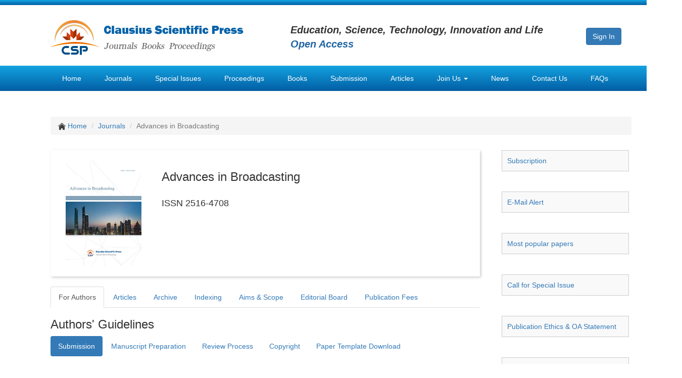

--- FILE ---
content_type: text/html; charset=UTF-8
request_url: https://www.clausiuspress.com/journal/ABROA/forAuthors.html
body_size: 7631
content:
<!DOCTYPE HTML>
<html>
<head>
	<meta charset="utf-8">
	<meta http-equiv="X-UA-Compatible" content="IE=edge">
	<meta name="author" content="Legend IT Inc,Ottawa,Canada,Website Building,Website Management,Website Hosting,Search Engine Optimization,Social Media Marketing,Wechat APPs,Android APPs,Menu Design,Flyer Design,Logo Design">
	<title>
		Advances in Broadcasting	</title>
	<link href="/assets/default/img/logo_icon.png" type="image/x-icon" rel="icon" />
	<link href="/assets/common/bootstrap/bootstrap.min.css" rel="stylesheet">
        <link href="/assets/common/bxslider/jquery.bxslider.css" rel="stylesheet" type="text/css">
	<script src="/assets/3a02383f/jquery.min.js"></script>
	<script src="/assets/3a02383f/jui/js/jquery-ui.min.js"></script>
	<script src="/assets/3a02383f/jquery.yii.js"></script>
	<script src="/assets/common/bootstrap/bootstrap.min.js"></script>
        <script src="/assets/common/bxslider/jquery.bxslider.min.js" type="text/javascript"></script>
	<!--[if lt IE 9]>
          <script src="//cdn.bootcss.com/html5shiv/3.7.2/html5shiv.min.js"></script>
          <script src="//cdn.bootcss.com/respond.js/1.4.2/respond.min.js"></script>
        <![endif]-->
        <script type="text/javascript">
            $(function () {
                $('.bxslider').bxSlider({
                    minSlides: 5,
                    maxSlides: 5,
                    slideWidth: 220,
                    slideMargin: 40,
                    ticker: true,
                    speed: 50000
                });
            });
        </script>
        <script>
	  (function(i,s,o,g,r,a,m){i['GoogleAnalyticsObject']=r;i[r]=i[r]||function(){
	  (i[r].q=i[r].q||[]).push(arguments)},i[r].l=1*new Date();a=s.createElement(o),
	  m=s.getElementsByTagName(o)[0];a.async=1;a.src=g;m.parentNode.insertBefore(a,m)
	  })(window,document,'script','https://www.google-analytics.com/analytics.js','ga');
	  ga('create', 'UA-85102717-1', 'auto');
	  ga('send', 'pageview');
	</script>
	<style>
		body{padding-top: 0px; font-family: Arial, 'Helvetica Neue', Helvetica, sans-serif;}
		.navbar-nav li{float: left; padding-left: 8px; padding-right: 8px;}
		.navbar-nav li a:link, .navbar-nav li a:visited{color: white;}
		.navbar-nav li a:hover{color: red;}
		//.navbar-nav li.active a:link, .navbar-nav li.active a:visited{color: #0878bb; background: white; border: 2px solid #0878bb; height: 50px;}
		.navbar-nav li ul.dropdown-menu li{float: none; padding-left: 0px; padding-right: 0px; background: #097fc1;}
		.navbar-nav li ul.dropdown-menu li a:hover{color: red;}
		.navbar-nav li ul.dropdown-menu li.active a:link, .navbar-nav li ul.dropdown-menu li.active a:visited{color: black; background: #e7e7e7;}
		.bxslider li{height: 230px;}
	</style>
</head>
<body>
	<div style="margin: 0 auto; width: 1350px; height: 10px; background: url(/assets/default/img/bg_top.png) repeat-x;">
	
	</div>
	
	<div style="margin: 0 auto; width: 1350px;">
		<div style="margin: 0 auto; width: 1150px; height: 120px; padding-top: 10px; padding-bottom: 10px;">
			<div style="float: left; width: 475px; padding-top: 20px;">
				<a href="/"><img src="/assets/default/img/logo.jpg" style="width: 382px; height: 74px;"></a>
			</div>
			<div style="float: left; width: 585px; padding-top: 25px;">
				<em style="font-size: 20px; font-weight: bold;">Education, Science, Technology, Innovation and Life</em><br>
				<em style="font-size: 20px; font-weight: bold; color: #2165a3;">Open Access</em>
			</div>
			<div style="float: left; width: 80px; padding-top: 35px;">
				<a href="/submission.html" class="btn btn-primary" role="button">Sign In</a>
			</div>
		</div>
	</div>
	
	<nav style="margin: 0 auto; width: 1350px; background: url(/assets/default/img/bg_nav.png) repeat-x;">
		<div style="margin: 0 auto; width: 1150px; height: 51px;">
			<ul class="nav navbar-nav list-inline">
				<li >
					<a href="/">Home</a>
				</li>
				<li class="active">
					<a href="/journal/index.html">Journals</a>
				</li>
				<li >
					<a href="/specialissue.html">Special Issues</a>
				</li>
				<li >
					<a href="/conference/index.html">Proceedings</a>
				</li>
				<li >
						<a href="/book.html">Books</a>
				</li>
				<li >
					<a href="/submission.html" target="_blank">Submission</a>
				</li>
				<li >
					<a href="/articles.html">Articles</a>
				</li>
				<li class="dropdown">
				        <a href="#" class="dropdown-toggle" data-toggle="dropdown" role="button" aria-haspopup="true" aria-expanded="false">Join Us <span class="caret"></span></a>
				        <ul class="dropdown-menu">
					        <li >
					        	<a href="/joinus/reviewer.html">Join Reviewer Team</a>
					        </li>
					        <li >
					            	<a href="/joinus/editorialBoard.html">Join Editorial Board</a>
					        </li>
					        <li >
					            	<a href="/joinus/editorInChief.html">Join Editor-in-chief Group</a>
					         </li>
					         <li role="separator" class="divider"></li>
					         <li >
					            	<a href="/joinus/responsibilities.html">Responsibilities</a>
					         </li>
					         <li >
					            	<a href="/joinus/qualification.html">Qualification & Requirement</a>
					          </li>
				        </ul>
				</li>
				<li >
					<a href="/news.html">News</a>
				</li>
				<li >
					<a href="/contact.html">Contact Us</a>
				</li>
				<li >
					<a href="/faq.html">FAQs</a>
				</li>
			</ul>
		</div>
	</nav>
	
	<div style="clear: both; margin: 0 auto; width: 1350px;">
		<div style="margin: 50px auto; width: 1150px; background: #fafbfc;">
						<ol class="breadcrumb">
				<li>
			  		<img src="/assets/default/img/icon_home.png" width="15px">
			  		<a href="/">Home</a>
			  	</li>
			  	<li><a href="/journal/index.html">Journals</a></li>
				<li class="active">Advances in Broadcasting</li>
			</ol>
			
			<div style="margin: 20px 0px 60px 0px;">
				<div style="float: left; width: 850px; margin: 10px 30px 0px 0px;">
					<div style="clear: both; width: 850px; height: 250px; margin: 0px 0px 20px 0px; padding: 20px 0px 20px 0px; box-shadow: 2px 2px 5px #cccccc;">
						<div style="float: left; width: 210px; margin-right: 10px;">
							<img class="center-block" src="/assets/default/img/journal/journal_1617863130.jpg" width="150px">
						</div>
						<div style="float: left; width: 620px;">
							<h3>Advances in Broadcasting</h3>
															<h4 style="margin-top: 30px;">ISSN 2516-4708</h4>
																				</div>
					</div>
					<div style="clear: both; width: 850px;">
						<ul class="nav nav-tabs">
							<li class="active" role="presentation">
								<a href="/journal/ABROA/forAuthors.html">For Authors</a>
							</li>
							<li  role="presentation">
								<a href="/journal/ABROA.html">Articles</a>
							</li>
							<li  role="presentation">
								<a href="/journal/ABROA/archive.html?pubYear=&issue=">Archive</a>
							</li>
							<li  role="presentation">
								<a href="/journal/ABROA/indexing.html">Indexing</a>
							</li>
							<li  role="presentation">
								<a href="/journal/ABROA/aimScope.html">Aims & Scope</a>
							</li>
							<li  role="presentation">
								<a href="/journal/ABROA/editorialBoard.html">Editorial Board</a>
							</li>
							<li  role="presentation">
								<a href="/journal/ABROA/apc.html">Publication Fees</a>
							</li>
						</ul>
						
						
<div id="content">
	<div>
	<p class="h3">Authors' Guidelines</p>
	<ul class="nav nav-pills" role="tablist">
		<li role="presentation" class="active">
			<a href="#submission" aria-controls="submission" role="tab" data-toggle="tab">Submission</a>
		</li>
		<li role="presentation">
			<a href="#preparation" aria-controls="preparation" role="tab" data-toggle="tab">Manuscript Preparation</a>
		</li>
		<li role="presentation">
			<a href="#review" aria-controls="review" role="tab" data-toggle="tab">Review Process</a>
		</li>
		<li role="presentation">
			<a href="#copyright" aria-controls="copyright" role="tab" data-toggle="tab">Copyright</a>
		</li>
		<li role="presentation">
			<a href="#statement" aria-controls="statement" role="tab" data-toggle="tab">Paper Template Download</a>
		</li>
	</ul>
	<div class="tab-content" style="margin: 20px 0px 100px 0px;">
		<div role="tabpanel" class="tab-pane active" id="submission">
			<p>
				Papers submitted to Clausius Scientific Press (CSP) must contain original material. The submitted paper, or any translation of it, must neither be published, nor be submitted for publication elsewhere. Violations of these rules will normally result in an immediate rejection of the submission without further review.<br><br>
				
				CSP's journals usually welcome the following types of contributions:
			</p>
			
			<ol type="a" style="line-height: 180%;">
				<li><b>New articles</b>: These articles must have completely new research that proves to be a major contribution to the field of science. The subject area dealt with in the article should not have been published before. Substantial evidences backing the research work, findings and methodology can be present.</li>
				<li><b>Research articles</b>: They must also contain fresh research works.</li>
				<li><b>Case reports</b>: They may contain a detailed synopsis of diseases, their causes, occurrences in major parts of the world etc.</li>
				<li><b>Various other forms of articles</b> include mini-reviews, commentaries, Debates, editorials, hypotheses and software articles, etc.</li>
			</ol><br>
			
			<p>
				All manuscripts and any supplementary material should be submitted via CSP's <a href="/submission.html">Paper Submission System</a> or to respective journal email address.<br><br>

				<b>No article submission charges!</b><br><br>
				
				Contact us by our email:<br><br>
				
				<b>Email:</b> <a href="/cdn-cgi/l/email-protection#98fbebe8b5edf3d8fbf4f9edebf1edebe8eafdebebb6fbf7f5"><span class="__cf_email__" data-cfemail="f1928281dc849ab1929d9084829884828183948282df929e9c">[email&#160;protected]</span></a><br><br>
			</p>
		</div>
		<div role="tabpanel" class="tab-pane" id="preparation">
			To expedite the review process, please format the manuscript in ways as follow: <br><br>

			<b>Article type:</b><br>
			One Column <br><br>
						
			<b>Manuscript organization:</b><br>
			1. All manuscripts are expected to be prepared as a single PDF or MS Word document with the complete text, references, tables and figures included. Any revised manuscripts prepared for publication should be sent as a single editable Word document. LaTex paper is also acceptable for publication, but it should be in PDF for review first. <br><br>
						
			2. Manuscripts should be written in English. Title, author(s), and affiliations should all be included on a title page as the first page of the manuscript file, followed by a 100-300 word abstract and 3-5 keywords. The order they follow is: Title, Authors, Affiliations, Abstract, Keywords, Introduction. <br><br>
						
			<b>Figure and table requirement:</b><br>
			3. All figures or photographs must be submitted as jpg or tif files with distinct characters and symbols at 500 dpi (dots per inch). Test your figures by printing them from a personal computer. The online version should look relatively similar to the personal-printer copy. Tables and equations should be in an editable rather than image version. Tables must be edited with Word/Excel. Equations must be edited with Equation Editor. Figures, tables and equations should be numbered and cited as Figure 1, Figure 2, Figure 3, etc. in sequence. <br><br>
						
			<b>How to count page numbers:</b><br>
			4. Before submission or after acceptance, type your manuscript single spaced, and make all the characters in the text, tables, figure legends, footnotes and references in a single typeface and point size as 10 pt Times New Roman. This will save space, make it easier for reviewers and editors to process the submitted work, and contributes to slowing down global warming by using less paper. <br><br>
						
			<b>References format:</b><br>
			5. All references should be numbered in square brackets in the text and listed in the REFERENCES section in the order they appear in the text. Below are some examples: <br><br>
						
			Journal Articles:<br>
			[1] García, J.I., Sepúlveda, S. and Noriega-Hoces, L. (2010) Beneficial Effect of Reduced Oxygen Concentration with Transfer of Blastocysts in IVF Patients Older than 40 Years Old. Health, 2, 1010-1017. <br><br>
						
			[2] Maganioti, A.E., Chrissanthi, H.D., Charalabos, P.C., Andreas, R.D., George, P.N. and Christos, C.N. (2010) Cointegration of Event-Related Potential (ERP) Signals in Experiments with Different Electromagnetic Field (EMF) Conditions. Health, 2, 400-406. <br><br>
						
			[3] Bootorabi, F., Haapasalo, J., Smith, E., Haapasalo, H. and Parkkila, S. (2011) Carbonic Anhydrase VII—A Potential Prognostic Marker in Gliomas. Health, 3, 6-12. <br><br>
						
			E-Journal Articles:<br>
			[4] Bharti, V.K. and Srivastava, R.S. (2009) Protective Role of Buffalo Pineal Proteins on Arsenic-Induced Oxidative Stress in Blood and Kidney of Rats. Health, 1, 167-172.<br>
			http://www.scirp.org/fileOperation/downLoad.aspx?path=Health20090100017_97188589.pdf&type=journal <br><br>
						
			Books:<br>
			[5] Verdu, S. (1998) Multi-User Detection. Cambridge University Press, Cambridge. <br><br>
						
			Edited Book:<br>
			[6] Prasad, A.S. (1982) Clinical and Biochemical Spectrum of Zinc Deficiency in Human Subjects. In: Prasad, A.S., Ed., Clinical, Biochemical and Nutritional Aspects of Trace Elements, Alan R. Liss, Inc., New York, 5-15. <br><br>
						
			Conference Proceedings:<br>
			[7] Clare, L., Pottie, G. and Agre, J. (1999) Self-Organizing Distributed Sensor Networks. Proceedings SPIE Conference Unattended Ground Sensor Technologies and Applications, Orlando, 3713, 229-237. <br><br>
						
			Thesis:<br>
			[8] Heinzelman, W. (2000) Application-Specific Protocol Architectures for Wireless Networks. Ph.D. Dissertation, Massachusetts Institute of Technology, Cambridge. <br><br>
						
			Internet:<br>
			[9] Honeycutt, L. (1998) Communication and Design Course. <br>
			http://dcr.rpi.edu/commdesign/class1.html 
		</div>
		<div role="tabpanel" class="tab-pane" id="review">
			Peer review is the major quality maintenance measure for any academic journal. In this process, experts in the relevant fields analyze the scholarly work from every perspective, including its writing, the accuracy of its technical content, its documentation, and its impact on and significance to the discipline.<br><br>

			Reviewers play a pivotal role in scholarly publishing, and their valuable opinions certify the quality of the article under consideration. Peer review helps to ratify research, establishing a standard for evaluation within research communities.<br><br>
			
			Firstly, after a paper is submitted to a journal, a journal editor screens the manuscript and decides whether or not to send it for full peer review. Only after clearing the initial screening is the manuscript sent to two peer reviewers. Finally, journal editors or the journal’s editorial board consider the peer reviewers’ reports and make the final decision to accept or reject the manuscript for publication. The Generic Peer Review Process visualizes this. <br><br>
			
			<img class="center-block" src="/assets/default/img/peer_review_process.png" alt="Open Access - Clausius Scientific Press Inc." style="margin-top: 20px; margin-bottom: 20px;"><br>
		</div>
		<div role="tabpanel" class="tab-pane" id="copyright">
			CSP adheres to the principles of <a href="http://creativecommons.org/licenses/by/4.0/" target="_balnk">Creative Commons Attribution license</a>, meaning that we do not claim copyright of the work we publish. All articles are published under a CC-By license and authors conserve their publishing rights.<br>
		</div>
		<div role="tabpanel" class="tab-pane" id="statement">
			<img src="/assets/default/submission/download_word.png" alt="Paper Template" style="float: left; width: 50px; height: 50px; margin: 0px 10px 0px 20px;">
			<p style="padding: 10px 0px 0px 0px;">
				Click to download paper template: &nbsp; <a href="/assets/default/submission/submission_template.doc" download>.DOC Version</a> &nbsp; <a href="/assets/default/submission/submission_template.docx" download>.DOCX Version</a>
			</p><br>
			<img src="/assets/default/submission/download_latex.png" alt="Paper Template" style="float: left; width: 50px; height: 50px; margin: 0px 10px 0px 20px;">
			<p style="padding: 10px 0px 0px 0px;">
				Click to download paper template: &nbsp; <a href="/assets/default/submission/submission_template_latex.rar" download>.TEX Version</a>
			</p>
		</div>
	</div>
</div></div>

						
					</div>
				</div>
				
				<div style="float: left; width: 265px; margin-bottom: 100px;">
					<style>
						.side_function{margin: 10px 0px 40px 13px; padding: 10px 10px 10px 10px; border: 1px solid #cccccc; background: #f9f9f9;}
					</style>
					<div class="side_function"><a href="/journal/ABROA/subscription.html">Subscription</a></div>
					<div class="side_function"><a href="/journal/ABROA/newsletter.html">E-Mail Alert</a></div>
					<div class="side_function"><a href="/journal/ABROA/hottestPaper.html">Most popular papers</a></div>
					<div class="side_function"><a href="/journal/ABROA/specialIssue.html">Call for Special Issue</a></div>
					<div class="side_function"><a href="/journal/ABROA/publicationEthics.html">Publication Ethics & OA Statement</a></div>
					<div class="side_function"><a href="/journal/plagiarismPolicy/journalAbbr/ABROA.html">Plagiarism Policy</a></div>
					<div class="side_function"><a href="/journal/ABROA/contact.html">Contact Us</a></div>
					<table class="table table-bordered table-striped" style="width: 250px; margin: 0px 0px 40px 10px;">
												<tr>
							<th>Downloads:</th>
							<td>1427</td>
						</tr>
						<tr>
							<th>Visits:</th>
							<td>26244</td>
						</tr>
					</table>
					<div style="width: 250px; margin-left: 10px; padding: 0px 10px 0px 10px; border: 1px solid #cccccc;">
						<p class="h4">Sponsors, Associates, and Links</p>
						<hr>
						<ul>
														<li style="padding-top: 10px; padding-bottom: 10px;">
								<a href="/journal/LANGTA.html">Journal of Language Testing & Assessment</a><br><br>
								<a href="/journal/LANGTA.html"><img class="img-responsive" src="/assets/default/img/journal/journal_1617866514.jpg" style="max-width: 130px;"></a>
							</li>
														<li style="padding-top: 10px; padding-bottom: 10px;">
								<a href="/journal/INFKM.html">Information and Knowledge Management</a><br><br>
								<a href="/journal/INFKM.html"><img class="img-responsive" src="/assets/default/img/journal/journal_1617865252.jpg" style="max-width: 130px;"></a>
							</li>
														<li style="padding-top: 10px; padding-bottom: 10px;">
								<a href="/journal/MILAS.html">Military and Armament Science</a><br><br>
								<a href="/journal/MILAS.html"><img class="img-responsive" src="/assets/default/img/journal/journal_1617877379.jpg" style="max-width: 130px;"></a>
							</li>
														<li style="padding-top: 10px; padding-bottom: 10px;">
								<a href="/journal/MEDIACR.html">Media and Communication Research</a><br><br>
								<a href="/journal/MEDIACR.html"><img class="img-responsive" src="/assets/default/img/journal/journal_1617876949.jpg" style="max-width: 130px;"></a>
							</li>
														<li style="padding-top: 10px; padding-bottom: 10px;">
								<a href="/journal/JHMS.html">Journal of Human Movement Science</a><br><br>
								<a href="/journal/JHMS.html"><img class="img-responsive" src="/assets/default/img/journal/journal_1617866387.jpg" style="max-width: 130px;"></a>
							</li>
														<li style="padding-top: 10px; padding-bottom: 10px;">
								<a href="/journal/ARTPL.html">Art and Performance Letters</a><br><br>
								<a href="/journal/ARTPL.html"><img class="img-responsive" src="/assets/default/img/journal/journal_1617863595.jpg" style="max-width: 130px;"></a>
							</li>
														<li style="padding-top: 10px; padding-bottom: 10px;">
								<a href="/journal/HISTORY.html">Lecture Notes on History</a><br><br>
								<a href="/journal/HISTORY.html"><img class="img-responsive" src="/assets/default/img/journal/journal_1617876700.jpg" style="max-width: 130px;"></a>
							</li>
														<li style="padding-top: 10px; padding-bottom: 10px;">
								<a href="/journal/LANGL.html">Lecture Notes on Language and Literature</a><br><br>
								<a href="/journal/LANGL.html"><img class="img-responsive" src="/assets/default/img/journal/journal_1617876730.jpg" style="max-width: 130px;"></a>
							</li>
														<li style="padding-top: 10px; padding-bottom: 10px;">
								<a href="/journal/PHILOS.html">Philosophy Journal</a><br><br>
								<a href="/journal/PHILOS.html"><img class="img-responsive" src="/assets/default/img/journal/journal_1617877867.jpg" style="max-width: 130px;"></a>
							</li>
														<li style="padding-top: 10px; padding-bottom: 10px;">
								<a href="/journal/LAW.html">Science of Law Journal</a><br><br>
								<a href="/journal/LAW.html"><img class="img-responsive" src="/assets/default/img/journal/journal_1617878324.jpg" style="max-width: 130px;"></a>
							</li>
														<li style="padding-top: 10px; padding-bottom: 10px;">
								<a href="/journal/POLSR.html">Journal of Political Science Research</a><br><br>
								<a href="/journal/POLSR.html"><img class="img-responsive" src="/assets/default/img/journal/journal_1617866919.jpg" style="max-width: 130px;"></a>
							</li>
														<li style="padding-top: 10px; padding-bottom: 10px;">
								<a href="/journal/JSOCE.html">Journal of Sociology and Ethnology</a><br><br>
								<a href="/journal/JSOCE.html"><img class="img-responsive" src="/assets/default/img/journal/journal_1617876259.jpg" style="max-width: 130px;"></a>
							</li>
													</ul>
					</div>
				</div>
			</div>	
			
		</div>
	</div>
	
	<div id="footer1" style="clear: both; margin: 0 auto; width: 1350px; background: #005288; color: white;">
		<style>
			#footer1 li{color: #92d1de;}
			#footer1 a:link, #footer1 a:visited{color: #92d1de;}
			#footer1 a:hover{color: red;}
		</style>
		<div style="margin: 0 auto; width: 1150px; height: 210px;">
			<div id="footer_top" style="width: 1150px; height: 210px;">
				<div style="float: left; width: 275px; padding: 10px 0px 0px 0px; margin-right: 16px;">
					<h3 style="font-size: 20px;">RESOURCES</h3>
					<ul class="list-unstyled" style="line-height: 180%;">
						<li>
							<a href="/openAccess.html">Open Access</a>
						</li>
						<li>
							<a href="/authorGuide.html">Author Guidelines</a>
						</li>
						<li>
							<a href="/libGuide.html">Librarian Guidelines</a>
						</li>
						<!--
							<li>
								<a href="/apc.html">Article Processing Charges</a>
							</li>
						-->
						<li>
							<a href="/jourProposal.html">Propose a New Journal</a>
						</li>
						<li>
							<a href="/specProposal.html">Call for Special Issue Proposals</a>
						</li>
					</ul>
				</div>
				<div style="float: left; width: 275px; padding: 10px 0px 0px 0px; margin-right: 16px;">
					<h3 style="font-size: 20px;">JOIN US</h3>
					<ul class="list-unstyled" style="line-height: 180%;">
						<li>
							<a href="/joinus/reviewer.html">Join Reviewer Team</a>
						</li>
						<li>
							<a href="/joinus/editorialBoard.html">Join Editorial Board</a>
						</li>
						<li>
							<a href="/joinus/editorInChief.html">Join Editor-in-chief Group</a>
						</li>
						<li>
							<a href="/joinus/responsibilities.html">Responsibilities</a>
						</li>
						<li>
							<a href="/joinus/qualification.html">Qualification & Requirement</a>
						</li>
					</ul>
				</div>
				<div style="float: left; width: 275px; padding: 10px 0px 0px 0px; margin-right: 16px;">
					<h3 style="font-size: 20px;">PUBLICATION SERVICES</h3>
					<ul class="list-unstyled" style="line-height: 180%;">
						<li>
							<a href="/journal/index.html">Journals</a>
						</li>
						<li>
							<a href="/specialissue.html">Special Issues</a>
						</li>
						<li>
							<a href="/book.html">Books</a>
						</li>
						<li>
							<a href="/conference/index.html">Proceedings</a>
						</li>
						<li>
							<a href="/articles.html">Articles</a>
						</li>
					</ul>
				</div>
				<div style="float: left; width: 275px; padding: 10px 0px 0px 0px;">
					<h3 style="font-size: 20px;">CONTACT US</h3>
					<ul class="list-unstyled" style="line-height: 180%;">
						<li>
							Clausius Scientific Press Inc.
						</li>
						<li>
							<a href="/contact.html">CANADA Office</a>
						</li>
						<li>
							<a href="/contact.html">CHINA Office</a>
						</li>
						<li>
							<a href="/contact.html">United Kingdom Office</a>
						</li>
						<li>
							<a href="/contact.html">HONGKONG Office</a>
						</li>
					</ul>
				</div>
			</div>
		</div>
	</div>
	
	<div id="footer2" style="clear: both; margin: 0 auto; width: 1350px; background: #004b7c; color: white;">
		<style>
			#footer2 a:link, #footer2 a:visited{color: #92d1de;}
			#footer2 a:hover{color: red;}
		</style>
		<div style="margin: 0 auto; width: 1150px; height: 120px;">
			<div style="width: 1150px; height: 55px; border-bottom: 1px solid #696969;">
				<p style="font-size: 14px; line-height: 55px; text-align: center;">All published work is licensed under a <a href="https://creativecommons.org/licenses/by/4.0/legalcode" target="_blank">Creative Commons Attribution 4.0 International License</a>.</p>
			</div>
			
			<div style="width: 1150px; padding: 20px 0px 20px 0px; text-align: center; color: #aaaaaa;">
				Copyright © 2016 - 2031 <b>Clausius Scientific Press Inc</b>. All Rights Reserved.
			</div> 
		</div>
	</div>
<script data-cfasync="false" src="/cdn-cgi/scripts/5c5dd728/cloudflare-static/email-decode.min.js"></script><script defer src="https://static.cloudflareinsights.com/beacon.min.js/vcd15cbe7772f49c399c6a5babf22c1241717689176015" integrity="sha512-ZpsOmlRQV6y907TI0dKBHq9Md29nnaEIPlkf84rnaERnq6zvWvPUqr2ft8M1aS28oN72PdrCzSjY4U6VaAw1EQ==" data-cf-beacon='{"version":"2024.11.0","token":"d44071f852e84d88beb34d5ea307a425","r":1,"server_timing":{"name":{"cfCacheStatus":true,"cfEdge":true,"cfExtPri":true,"cfL4":true,"cfOrigin":true,"cfSpeedBrain":true},"location_startswith":null}}' crossorigin="anonymous"></script>
</body>
</html>

--- FILE ---
content_type: text/plain
request_url: https://www.google-analytics.com/j/collect?v=1&_v=j102&a=722293751&t=pageview&_s=1&dl=https%3A%2F%2Fwww.clausiuspress.com%2Fjournal%2FABROA%2FforAuthors.html&ul=en-us%40posix&dt=Advances%20in%20Broadcasting&sr=1280x720&vp=1280x720&_u=IEBAAEABAAAAACAAI~&jid=1682284949&gjid=2011876208&cid=1562112309.1765895001&tid=UA-85102717-1&_gid=230165409.1765895001&_r=1&_slc=1&z=47331815
body_size: -452
content:
2,cG-BCSC52EGLW